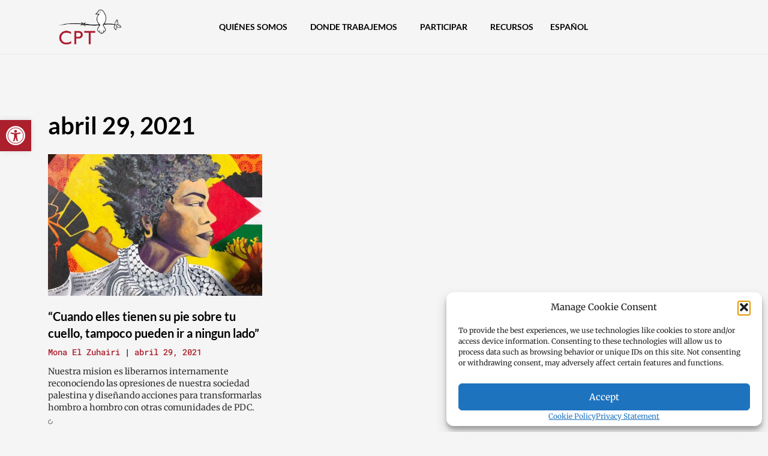

--- FILE ---
content_type: text/css; charset=UTF-8
request_url: https://cpt.org/wp-content/uploads/elementor/css/post-24425.css?ver=1764643688
body_size: 1273
content:
.elementor-24425 .elementor-element.elementor-element-4bd5e55:not(.elementor-motion-effects-element-type-background), .elementor-24425 .elementor-element.elementor-element-4bd5e55 > .elementor-motion-effects-container > .elementor-motion-effects-layer{background-color:var( --e-global-color-f377767 );}.elementor-24425 .elementor-element.elementor-element-4bd5e55{transition:background 0.3s, border 0.3s, border-radius 0.3s, box-shadow 0.3s;padding:3em 0em 0em 0em;}.elementor-24425 .elementor-element.elementor-element-4bd5e55 > .elementor-background-overlay{transition:background 0.3s, border-radius 0.3s, opacity 0.3s;}.elementor-24425 .elementor-element.elementor-element-a990208:not(.elementor-motion-effects-element-type-background) > .elementor-widget-wrap, .elementor-24425 .elementor-element.elementor-element-a990208 > .elementor-widget-wrap > .elementor-motion-effects-container > .elementor-motion-effects-layer{background-color:#F5F5F500;}.elementor-24425 .elementor-element.elementor-element-a990208 > .elementor-element-populated{border-style:solid;border-width:2px 0px 0px 0px;border-color:var( --e-global-color-accent );transition:background 0.3s, border 0.3s, border-radius 0.3s, box-shadow 0.3s;padding:3% 3% 3% 3%;}.elementor-24425 .elementor-element.elementor-element-a990208 > .elementor-element-populated > .elementor-background-overlay{transition:background 0.3s, border-radius 0.3s, opacity 0.3s;}.elementor-24425 .elementor-element.elementor-element-f1c5c4c{transition:background 0.3s, border 0.3s, border-radius 0.3s, box-shadow 0.3s;padding:0px 0px 0px 0px;}.elementor-24425 .elementor-element.elementor-element-f1c5c4c > .elementor-background-overlay{transition:background 0.3s, border-radius 0.3s, opacity 0.3s;}.elementor-bc-flex-widget .elementor-24425 .elementor-element.elementor-element-f7e2e7c.elementor-column .elementor-widget-wrap{align-items:flex-start;}.elementor-24425 .elementor-element.elementor-element-f7e2e7c.elementor-column.elementor-element[data-element_type="column"] > .elementor-widget-wrap.elementor-element-populated{align-content:flex-start;align-items:flex-start;}.elementor-widget-nav-menu .elementor-nav-menu .elementor-item{font-family:var( --e-global-typography-primary-font-family ), Sans-serif;font-size:var( --e-global-typography-primary-font-size );font-weight:var( --e-global-typography-primary-font-weight );line-height:var( --e-global-typography-primary-line-height );}.elementor-widget-nav-menu .elementor-nav-menu--main .elementor-item{color:var( --e-global-color-text );fill:var( --e-global-color-text );}.elementor-widget-nav-menu .elementor-nav-menu--main .elementor-item:hover,
					.elementor-widget-nav-menu .elementor-nav-menu--main .elementor-item.elementor-item-active,
					.elementor-widget-nav-menu .elementor-nav-menu--main .elementor-item.highlighted,
					.elementor-widget-nav-menu .elementor-nav-menu--main .elementor-item:focus{color:var( --e-global-color-accent );fill:var( --e-global-color-accent );}.elementor-widget-nav-menu .elementor-nav-menu--main:not(.e--pointer-framed) .elementor-item:before,
					.elementor-widget-nav-menu .elementor-nav-menu--main:not(.e--pointer-framed) .elementor-item:after{background-color:var( --e-global-color-accent );}.elementor-widget-nav-menu .e--pointer-framed .elementor-item:before,
					.elementor-widget-nav-menu .e--pointer-framed .elementor-item:after{border-color:var( --e-global-color-accent );}.elementor-widget-nav-menu{--e-nav-menu-divider-color:var( --e-global-color-text );}.elementor-widget-nav-menu .elementor-nav-menu--dropdown .elementor-item, .elementor-widget-nav-menu .elementor-nav-menu--dropdown  .elementor-sub-item{font-family:var( --e-global-typography-accent-font-family ), Sans-serif;font-size:var( --e-global-typography-accent-font-size );font-weight:var( --e-global-typography-accent-font-weight );}.elementor-24425 .elementor-element.elementor-element-2447c34 .elementor-nav-menu .elementor-item{font-family:"Roboto Mono", Sans-serif;font-size:1.9em;font-weight:500;line-height:0.9em;}.elementor-24425 .elementor-element.elementor-element-2447c34 .elementor-nav-menu--main .elementor-item{color:var( --e-global-color-secondary );fill:var( --e-global-color-secondary );padding-top:8px;padding-bottom:8px;}.elementor-24425 .elementor-element.elementor-element-2447c34 .elementor-nav-menu--dropdown a, .elementor-24425 .elementor-element.elementor-element-2447c34 .elementor-menu-toggle{color:var( --e-global-color-primary );fill:var( --e-global-color-primary );}.elementor-24425 .elementor-element.elementor-element-2447c34 .elementor-nav-menu--dropdown{background-color:var( --e-global-color-f377767 );}.elementor-24425 .elementor-element.elementor-element-2447c34 .elementor-nav-menu--dropdown a:hover,
					.elementor-24425 .elementor-element.elementor-element-2447c34 .elementor-nav-menu--dropdown a:focus,
					.elementor-24425 .elementor-element.elementor-element-2447c34 .elementor-nav-menu--dropdown a.elementor-item-active,
					.elementor-24425 .elementor-element.elementor-element-2447c34 .elementor-nav-menu--dropdown a.highlighted,
					.elementor-24425 .elementor-element.elementor-element-2447c34 .elementor-menu-toggle:hover,
					.elementor-24425 .elementor-element.elementor-element-2447c34 .elementor-menu-toggle:focus{color:var( --e-global-color-primary );}.elementor-24425 .elementor-element.elementor-element-2447c34 .elementor-nav-menu--dropdown a:hover,
					.elementor-24425 .elementor-element.elementor-element-2447c34 .elementor-nav-menu--dropdown a:focus,
					.elementor-24425 .elementor-element.elementor-element-2447c34 .elementor-nav-menu--dropdown a.elementor-item-active,
					.elementor-24425 .elementor-element.elementor-element-2447c34 .elementor-nav-menu--dropdown a.highlighted{background-color:var( --e-global-color-f377767 );}.elementor-bc-flex-widget .elementor-24425 .elementor-element.elementor-element-8c2d8c1.elementor-column .elementor-widget-wrap{align-items:flex-start;}.elementor-24425 .elementor-element.elementor-element-8c2d8c1.elementor-column.elementor-element[data-element_type="column"] > .elementor-widget-wrap.elementor-element-populated{align-content:flex-start;align-items:flex-start;}.elementor-widget-heading .elementor-heading-title{font-family:var( --e-global-typography-primary-font-family ), Sans-serif;font-size:var( --e-global-typography-primary-font-size );font-weight:var( --e-global-typography-primary-font-weight );line-height:var( --e-global-typography-primary-line-height );color:var( --e-global-color-primary );}.elementor-24425 .elementor-element.elementor-element-6dd8ad1 > .elementor-widget-container{margin:2% 0% 0% 0%;}.elementor-24425 .elementor-element.elementor-element-6dd8ad1{text-align:left;}.elementor-24425 .elementor-element.elementor-element-6dd8ad1 .elementor-heading-title{font-family:"Roboto Mono", Sans-serif;font-size:1.9em;font-weight:500;line-height:1.7em;color:var( --e-global-color-secondary );}.elementor-24425 .elementor-element.elementor-element-53f7d8d{--grid-template-columns:repeat(0, auto);--grid-column-gap:5px;--grid-row-gap:0px;}.elementor-24425 .elementor-element.elementor-element-53f7d8d .elementor-widget-container{text-align:left;}.elementor-24425 .elementor-element.elementor-element-53f7d8d .elementor-social-icon{background-color:#AC1F2D00;}.elementor-24425 .elementor-element.elementor-element-53f7d8d .elementor-social-icon i{color:var( --e-global-color-secondary );}.elementor-24425 .elementor-element.elementor-element-53f7d8d .elementor-social-icon svg{fill:var( --e-global-color-secondary );}.elementor-bc-flex-widget .elementor-24425 .elementor-element.elementor-element-73a32fb.elementor-column .elementor-widget-wrap{align-items:flex-start;}.elementor-24425 .elementor-element.elementor-element-73a32fb.elementor-column.elementor-element[data-element_type="column"] > .elementor-widget-wrap.elementor-element-populated{align-content:flex-start;align-items:flex-start;}.elementor-widget-image .widget-image-caption{color:var( --e-global-color-text );font-family:var( --e-global-typography-text-font-family ), Sans-serif;font-size:var( --e-global-typography-text-font-size );font-weight:var( --e-global-typography-text-font-weight );line-height:var( --e-global-typography-text-line-height );}.elementor-24425 .elementor-element.elementor-element-013ebff{text-align:right;}.elementor-24425 .elementor-element.elementor-element-013ebff img{width:25vw;}.elementor-24425 .elementor-element.elementor-element-6f720f4{transition:background 0.3s, border 0.3s, border-radius 0.3s, box-shadow 0.3s;padding:0px 0px 0px 0px;}.elementor-24425 .elementor-element.elementor-element-6f720f4 > .elementor-background-overlay{transition:background 0.3s, border-radius 0.3s, opacity 0.3s;}.elementor-bc-flex-widget .elementor-24425 .elementor-element.elementor-element-6981300.elementor-column .elementor-widget-wrap{align-items:flex-start;}.elementor-24425 .elementor-element.elementor-element-6981300.elementor-column.elementor-element[data-element_type="column"] > .elementor-widget-wrap.elementor-element-populated{align-content:flex-start;align-items:flex-start;}.elementor-24425 .elementor-element.elementor-element-6981300 > .elementor-element-populated{padding:03% 03% 03% 03%;}.elementor-widget-text-editor{font-family:var( --e-global-typography-text-font-family ), Sans-serif;font-size:var( --e-global-typography-text-font-size );font-weight:var( --e-global-typography-text-font-weight );line-height:var( --e-global-typography-text-line-height );color:var( --e-global-color-text );}.elementor-widget-text-editor.elementor-drop-cap-view-stacked .elementor-drop-cap{background-color:var( --e-global-color-primary );}.elementor-widget-text-editor.elementor-drop-cap-view-framed .elementor-drop-cap, .elementor-widget-text-editor.elementor-drop-cap-view-default .elementor-drop-cap{color:var( --e-global-color-primary );border-color:var( --e-global-color-primary );}.elementor-24425 .elementor-element.elementor-element-007cfd3{font-family:"Merriweather", Sans-serif;font-size:1.5em;font-weight:400;line-height:1.4em;color:var( --e-global-color-text );}.elementor-theme-builder-content-area{height:400px;}.elementor-location-header:before, .elementor-location-footer:before{content:"";display:table;clear:both;}@media(min-width:701px){.elementor-24425 .elementor-element.elementor-element-f7e2e7c{width:37%;}.elementor-24425 .elementor-element.elementor-element-8c2d8c1{width:37%;}.elementor-24425 .elementor-element.elementor-element-73a32fb{width:25.332%;}}@media(max-width:1024px) and (min-width:701px){.elementor-24425 .elementor-element.elementor-element-f7e2e7c{width:50%;}.elementor-24425 .elementor-element.elementor-element-8c2d8c1{width:50%;}.elementor-24425 .elementor-element.elementor-element-73a32fb{width:100%;}.elementor-24425 .elementor-element.elementor-element-6981300{width:100%;}}@media(max-width:1024px){.elementor-widget-nav-menu .elementor-nav-menu .elementor-item{font-size:var( --e-global-typography-primary-font-size );line-height:var( --e-global-typography-primary-line-height );}.elementor-widget-nav-menu .elementor-nav-menu--dropdown .elementor-item, .elementor-widget-nav-menu .elementor-nav-menu--dropdown  .elementor-sub-item{font-size:var( --e-global-typography-accent-font-size );}.elementor-24425 .elementor-element.elementor-element-2447c34 > .elementor-widget-container{margin:-3px -3px -3px -3px;}.elementor-24425 .elementor-element.elementor-element-2447c34 .elementor-nav-menu .elementor-item{font-size:1.3em;}.elementor-widget-heading .elementor-heading-title{font-size:var( --e-global-typography-primary-font-size );line-height:var( --e-global-typography-primary-line-height );}.elementor-bc-flex-widget .elementor-24425 .elementor-element.elementor-element-73a32fb.elementor-column .elementor-widget-wrap{align-items:center;}.elementor-24425 .elementor-element.elementor-element-73a32fb.elementor-column.elementor-element[data-element_type="column"] > .elementor-widget-wrap.elementor-element-populated{align-content:center;align-items:center;}.elementor-widget-image .widget-image-caption{font-size:var( --e-global-typography-text-font-size );line-height:var( --e-global-typography-text-line-height );}.elementor-24425 .elementor-element.elementor-element-013ebff{text-align:center;}.elementor-bc-flex-widget .elementor-24425 .elementor-element.elementor-element-6981300.elementor-column .elementor-widget-wrap{align-items:center;}.elementor-24425 .elementor-element.elementor-element-6981300.elementor-column.elementor-element[data-element_type="column"] > .elementor-widget-wrap.elementor-element-populated{align-content:center;align-items:center;}.elementor-widget-text-editor{font-size:var( --e-global-typography-text-font-size );line-height:var( --e-global-typography-text-line-height );}}@media(max-width:700px){.elementor-widget-nav-menu .elementor-nav-menu .elementor-item{font-size:var( --e-global-typography-primary-font-size );line-height:var( --e-global-typography-primary-line-height );}.elementor-widget-nav-menu .elementor-nav-menu--dropdown .elementor-item, .elementor-widget-nav-menu .elementor-nav-menu--dropdown  .elementor-sub-item{font-size:var( --e-global-typography-accent-font-size );}.elementor-widget-heading .elementor-heading-title{font-size:var( --e-global-typography-primary-font-size );line-height:var( --e-global-typography-primary-line-height );}.elementor-widget-image .widget-image-caption{font-size:var( --e-global-typography-text-font-size );line-height:var( --e-global-typography-text-line-height );}.elementor-24425 .elementor-element.elementor-element-013ebff{text-align:center;}.elementor-24425 .elementor-element.elementor-element-013ebff img{width:100%;max-width:55vw;}.elementor-widget-text-editor{font-size:var( --e-global-typography-text-font-size );line-height:var( --e-global-typography-text-line-height );}}

--- FILE ---
content_type: text/javascript
request_url: https://static.fundraiseup.com/embed-data/elements-global/AXVLQXBQ.js
body_size: 3669
content:
FUN.elements.addGlobalElementsContent([{"name":"Social Proof #1","type":"socialProof","key":"XGPYKTGH","config":{"show":true,"showEmoji":true,"showLocation":true,"showDonorNameMode":"shortedFullName","showDonationsMode":"selected","sourceWidgets":["FUNWWVGQPKM"],"simulateDonations":false,"openWidget":"","accentTextColor":"#2797FF","textColor":"#212830","backgroundColor":"#FFFFFF","panelBorderRadius":6,"panelBorderSize":0,"panelBorderColor":"#FFFFFF","shadow":true,"buttonLabelColor":"#2797FF","buttonColor":"#FFFFFF","buttonBorderColor":"#2797FF","buttonBorderSize":1,"buttonBorderRadius":18,"urlAllow":[],"urlBlock":[],"localization":{"defaultLocale":"en-US","fields":[{"lang":"en","buttonLabel":"Donate"}],"supportedLanguages":["en"]}},"data":{"live":{"charges":[{"statusDates":{"pending":"2025-12-02T13:04:48.572Z"},"checkoutTypes":{"checkoutModal":true,"campaignPage":false},"widgetKey":"FUNWWVGQPKM","chargeKey":"DULGCAGA","donation":{"currency":"USD","amount":20000},"designation":{"key":"EWBM7NCW","show":false,"localization":{"defaultLocale":"en-US","fields":[{"lang":"en","name":"General designation"},{"lang":"fr","name":"Affectation générale"},{"lang":"es","name":"Designación general"},{"lang":"nl","name":"Algemeen doel"},{"lang":"no","name":"Felles formål"},{"lang":"de","name":"Allgemeiner Zweck"},{"lang":"fi","name":"Yleiskohde"},{"lang":"ar","name":"التخصيص العام"},{"lang":"sv","name":"Allmänt ändamål"},{"lang":"it","name":"Destinazione generale"},{"lang":"pt","name":"Destinação geral"},{"lang":"zh","name":"公共用途"},{"lang":"ja","name":"共通用途"},{"lang":"ko","name":"공용 용도"},{"lang":"hu","name":"Általános cél"},{"lang":"da","name":"Fælles formål"},{"lang":"ru","name":"Общая поддержка"},{"lang":"pl","name":"Cel ogólny"}]}},"userName":"Drew H.","location":{"city":"Colorado Springs","country":"United States","countryCode":"US"},"experimentId":null,"recurring":null,"subscription":null},{"statusDates":{"pending":"2025-12-02T03:42:33.821Z"},"checkoutTypes":{"checkoutModal":true,"campaignPage":false},"widgetKey":"FUNWWVGQPKM","chargeKey":"DMPPDKCF","donation":{"currency":"CAD","amount":30000},"designation":{"key":"EWBM7NCW","show":false,"localization":{"defaultLocale":"en-US","fields":[{"lang":"en","name":"General designation"},{"lang":"fr","name":"Affectation générale"},{"lang":"es","name":"Designación general"},{"lang":"nl","name":"Algemeen doel"},{"lang":"no","name":"Felles formål"},{"lang":"de","name":"Allgemeiner Zweck"},{"lang":"fi","name":"Yleiskohde"},{"lang":"ar","name":"التخصيص العام"},{"lang":"sv","name":"Allmänt ändamål"},{"lang":"it","name":"Destinazione generale"},{"lang":"pt","name":"Destinação geral"},{"lang":"zh","name":"公共用途"},{"lang":"ja","name":"共通用途"},{"lang":"ko","name":"공용 용도"},{"lang":"hu","name":"Általános cél"},{"lang":"da","name":"Fælles formål"},{"lang":"ru","name":"Общая поддержка"},{"lang":"pl","name":"Cel ogólny"}]}},"userName":"Alice K.","location":{"city":"Vancouver","country":"Canada","countryCode":"CA"},"experimentId":null,"recurring":null,"subscription":null},{"statusDates":{"pending":"2025-12-02T01:42:24.384Z"},"checkoutTypes":{"checkoutModal":true,"campaignPage":false},"widgetKey":"FUNWWVGQPKM","chargeKey":"DTDXDRSH","donation":{"currency":"USD","amount":8500},"designation":{"key":"EWBM7NCW","show":false,"localization":{"defaultLocale":"en-US","fields":[{"lang":"en","name":"General designation"},{"lang":"fr","name":"Affectation générale"},{"lang":"es","name":"Designación general"},{"lang":"nl","name":"Algemeen doel"},{"lang":"no","name":"Felles formål"},{"lang":"de","name":"Allgemeiner Zweck"},{"lang":"fi","name":"Yleiskohde"},{"lang":"ar","name":"التخصيص العام"},{"lang":"sv","name":"Allmänt ändamål"},{"lang":"it","name":"Destinazione generale"},{"lang":"pt","name":"Destinação geral"},{"lang":"zh","name":"公共用途"},{"lang":"ja","name":"共通用途"},{"lang":"ko","name":"공용 용도"},{"lang":"hu","name":"Általános cél"},{"lang":"da","name":"Fælles formål"},{"lang":"ru","name":"Общая поддержка"},{"lang":"pl","name":"Cel ogólny"}]}},"userName":"Craig M.","location":{"city":"Lansdale","country":"United States","countryCode":"US"},"experimentId":null,"recurring":null,"subscription":null},{"statusDates":{"pending":"2025-12-01T14:50:38.929Z"},"checkoutTypes":{"checkoutModal":true,"campaignPage":false},"widgetKey":"FUNWWVGQPKM","chargeKey":"DYSXGQFL","donation":{"currency":"USD","amount":20000},"designation":{"key":"EWBM7NCW","show":false,"localization":{"defaultLocale":"en-US","fields":[{"lang":"en","name":"General designation"},{"lang":"fr","name":"Affectation générale"},{"lang":"es","name":"Designación general"},{"lang":"nl","name":"Algemeen doel"},{"lang":"no","name":"Felles formål"},{"lang":"de","name":"Allgemeiner Zweck"},{"lang":"fi","name":"Yleiskohde"},{"lang":"ar","name":"التخصيص العام"},{"lang":"sv","name":"Allmänt ändamål"},{"lang":"it","name":"Destinazione generale"},{"lang":"pt","name":"Destinação geral"},{"lang":"zh","name":"公共用途"},{"lang":"ja","name":"共通用途"},{"lang":"ko","name":"공용 용도"},{"lang":"hu","name":"Általános cél"},{"lang":"da","name":"Fælles formål"},{"lang":"ru","name":"Общая поддержка"},{"lang":"pl","name":"Cel ogólny"}]}},"userName":"Steve R.","location":{"city":"Chicago","country":"United States","countryCode":"US"},"experimentId":null,"recurring":null,"subscription":null},{"statusDates":{"pending":"2025-12-01T14:45:52.047Z"},"checkoutTypes":{"checkoutModal":true,"campaignPage":false},"widgetKey":"FUNWWVGQPKM","chargeKey":"DPLDLZXZ","donation":{"currency":"USD","amount":15000},"designation":{"key":"EWBM7NCW","show":false,"localization":{"defaultLocale":"en-US","fields":[{"lang":"en","name":"General designation"},{"lang":"fr","name":"Affectation générale"},{"lang":"es","name":"Designación general"},{"lang":"nl","name":"Algemeen doel"},{"lang":"no","name":"Felles formål"},{"lang":"de","name":"Allgemeiner Zweck"},{"lang":"fi","name":"Yleiskohde"},{"lang":"ar","name":"التخصيص العام"},{"lang":"sv","name":"Allmänt ändamål"},{"lang":"it","name":"Destinazione generale"},{"lang":"pt","name":"Destinação geral"},{"lang":"zh","name":"公共用途"},{"lang":"ja","name":"共通用途"},{"lang":"ko","name":"공용 용도"},{"lang":"hu","name":"Általános cél"},{"lang":"da","name":"Fælles formål"},{"lang":"ru","name":"Общая поддержка"},{"lang":"pl","name":"Cel ogólny"}]}},"userName":"Patricia C.","location":{"city":"Chicago","country":"United States","countryCode":"US"},"experimentId":null,"recurring":null,"subscription":null},{"statusDates":{"pending":"2025-12-01T01:02:55.175Z"},"checkoutTypes":{"checkoutModal":true,"campaignPage":false},"widgetKey":"FUNWWVGQPKM","chargeKey":"DJRLEMAM","donation":{"currency":"USD","amount":2500},"designation":{"key":"EWBM7NCW","show":false,"localization":{"defaultLocale":"en-US","fields":[{"lang":"en","name":"General designation"},{"lang":"fr","name":"Affectation générale"},{"lang":"es","name":"Designación general"},{"lang":"nl","name":"Algemeen doel"},{"lang":"no","name":"Felles formål"},{"lang":"de","name":"Allgemeiner Zweck"},{"lang":"fi","name":"Yleiskohde"},{"lang":"ar","name":"التخصيص العام"},{"lang":"sv","name":"Allmänt ändamål"},{"lang":"it","name":"Destinazione generale"},{"lang":"pt","name":"Destinação geral"},{"lang":"zh","name":"公共用途"},{"lang":"ja","name":"共通用途"},{"lang":"ko","name":"공용 용도"},{"lang":"hu","name":"Általános cél"},{"lang":"da","name":"Fælles formål"},{"lang":"ru","name":"Общая поддержка"},{"lang":"pl","name":"Cel ogólny"}]}},"userName":"Margaret Amber G.","location":{"city":"Seattle","country":"United States","countryCode":"US"},"experimentId":null,"recurring":null,"subscription":null},{"statusDates":{"pending":"2025-11-30T21:18:07.552Z"},"checkoutTypes":{"checkoutModal":true,"campaignPage":false},"widgetKey":"FUNWWVGQPKM","chargeKey":"DWVVBRAQ","donation":{"currency":"USD","amount":5000},"designation":{"key":"EWBM7NCW","show":false,"localization":{"defaultLocale":"en-US","fields":[{"lang":"en","name":"General designation"},{"lang":"fr","name":"Affectation générale"},{"lang":"es","name":"Designación general"},{"lang":"nl","name":"Algemeen doel"},{"lang":"no","name":"Felles formål"},{"lang":"de","name":"Allgemeiner Zweck"},{"lang":"fi","name":"Yleiskohde"},{"lang":"ar","name":"التخصيص العام"},{"lang":"sv","name":"Allmänt ändamål"},{"lang":"it","name":"Destinazione generale"},{"lang":"pt","name":"Destinação geral"},{"lang":"zh","name":"公共用途"},{"lang":"ja","name":"共通用途"},{"lang":"ko","name":"공용 용도"},{"lang":"hu","name":"Általános cél"},{"lang":"da","name":"Fælles formål"},{"lang":"ru","name":"Общая поддержка"},{"lang":"pl","name":"Cel ogólny"}]}},"userName":"Ray N.","location":{"city":"Beaumont","country":"United States","countryCode":"US"},"experimentId":null,"recurring":null,"subscription":null},{"statusDates":{"pending":"2025-11-29T17:10:37.540Z"},"checkoutTypes":{"checkoutModal":true,"campaignPage":false},"widgetKey":"FUNWWVGQPKM","chargeKey":"DFUXKCYM","donation":{"currency":"CAD","amount":14500},"designation":{"key":"EWBM7NCW","show":false,"localization":{"defaultLocale":"en-US","fields":[{"lang":"en","name":"General designation"},{"lang":"fr","name":"Affectation générale"},{"lang":"es","name":"Designación general"},{"lang":"nl","name":"Algemeen doel"},{"lang":"no","name":"Felles formål"},{"lang":"de","name":"Allgemeiner Zweck"},{"lang":"fi","name":"Yleiskohde"},{"lang":"ar","name":"التخصيص العام"},{"lang":"sv","name":"Allmänt ändamål"},{"lang":"it","name":"Destinazione generale"},{"lang":"pt","name":"Destinação geral"},{"lang":"zh","name":"公共用途"},{"lang":"ja","name":"共通用途"},{"lang":"ko","name":"공용 용도"},{"lang":"hu","name":"Általános cél"},{"lang":"da","name":"Fælles formål"},{"lang":"ru","name":"Общая поддержка"},{"lang":"pl","name":"Cel ogólny"}]}},"userName":"Edna G.","location":{"city":"Kitchener","country":"Canada","countryCode":"CA"},"experimentId":null,"recurring":null,"subscription":null},{"statusDates":{"pending":"2025-11-28T15:56:57.528Z"},"checkoutTypes":{"checkoutModal":true,"campaignPage":false},"widgetKey":"FUNWWVGQPKM","chargeKey":"DRAAKDCD","donation":{"currency":"GBP","amount":7500},"designation":{"key":"EWBM7NCW","show":false,"localization":{"defaultLocale":"en-US","fields":[{"lang":"en","name":"General designation"},{"lang":"fr","name":"Affectation générale"},{"lang":"es","name":"Designación general"},{"lang":"nl","name":"Algemeen doel"},{"lang":"no","name":"Felles formål"},{"lang":"de","name":"Allgemeiner Zweck"},{"lang":"fi","name":"Yleiskohde"},{"lang":"ar","name":"التخصيص العام"},{"lang":"sv","name":"Allmänt ändamål"},{"lang":"it","name":"Destinazione generale"},{"lang":"pt","name":"Destinação geral"},{"lang":"zh","name":"公共用途"},{"lang":"ja","name":"共通用途"},{"lang":"ko","name":"공용 용도"},{"lang":"hu","name":"Általános cél"},{"lang":"da","name":"Fælles formål"},{"lang":"ru","name":"Общая поддержка"},{"lang":"pl","name":"Cel ogólny"}]}},"userName":"John L.","location":{"city":"Rainham","country":"United Kingdom","countryCode":"GB"},"experimentId":null,"recurring":null,"subscription":null},{"statusDates":{"pending":"2025-11-28T12:08:53.450Z"},"checkoutTypes":{"checkoutModal":true,"campaignPage":false},"widgetKey":"FUNWWVGQPKM","chargeKey":"DYMSMMFR","donation":{"currency":"ILS","amount":15000},"designation":{"key":"EWBM7NCW","show":false,"localization":{"defaultLocale":"en-US","fields":[{"lang":"en","name":"General designation"},{"lang":"fr","name":"Affectation générale"},{"lang":"es","name":"Designación general"},{"lang":"nl","name":"Algemeen doel"},{"lang":"no","name":"Felles formål"},{"lang":"de","name":"Allgemeiner Zweck"},{"lang":"fi","name":"Yleiskohde"},{"lang":"ar","name":"التخصيص العام"},{"lang":"sv","name":"Allmänt ändamål"},{"lang":"it","name":"Destinazione generale"},{"lang":"pt","name":"Destinação geral"},{"lang":"zh","name":"公共用途"},{"lang":"ja","name":"共通用途"},{"lang":"ko","name":"공용 용도"},{"lang":"hu","name":"Általános cél"},{"lang":"da","name":"Fælles formål"},{"lang":"ru","name":"Общая поддержка"},{"lang":"pl","name":"Cel ogólny"}]}},"userName":"Sonia M.","location":{"city":"Nablus","country":"Palestine","countryCode":"PS"},"experimentId":null,"recurring":null,"subscription":null},{"statusDates":{"pending":"2025-11-28T11:10:13.572Z"},"checkoutTypes":{"checkoutModal":true,"campaignPage":false},"widgetKey":"FUNWWVGQPKM","chargeKey":"DXHDHMGM","donation":{"currency":"GBP","amount":7000},"designation":{"key":"EWBM7NCW","show":false,"localization":{"defaultLocale":"en-US","fields":[{"lang":"en","name":"General designation"},{"lang":"fr","name":"Affectation générale"},{"lang":"es","name":"Designación general"},{"lang":"nl","name":"Algemeen doel"},{"lang":"no","name":"Felles formål"},{"lang":"de","name":"Allgemeiner Zweck"},{"lang":"fi","name":"Yleiskohde"},{"lang":"ar","name":"التخصيص العام"},{"lang":"sv","name":"Allmänt ändamål"},{"lang":"it","name":"Destinazione generale"},{"lang":"pt","name":"Destinação geral"},{"lang":"zh","name":"公共用途"},{"lang":"ja","name":"共通用途"},{"lang":"ko","name":"공용 용도"},{"lang":"hu","name":"Általános cél"},{"lang":"da","name":"Fælles formål"},{"lang":"ru","name":"Общая поддержка"},{"lang":"pl","name":"Cel ogólny"}]}},"userName":"Maggie H.","location":{"city":"London","country":"United Kingdom","countryCode":"GB"},"experimentId":null,"recurring":null,"subscription":null},{"statusDates":{"pending":"2025-11-28T05:54:38.384Z"},"checkoutTypes":{"checkoutModal":true,"campaignPage":false},"widgetKey":"FUNWWVGQPKM","chargeKey":"DTLJCTYN","donation":{"currency":"USD","amount":10000},"designation":{"key":"EWBM7NCW","show":false,"localization":{"defaultLocale":"en-US","fields":[{"lang":"en","name":"General designation"},{"lang":"fr","name":"Affectation générale"},{"lang":"es","name":"Designación general"},{"lang":"nl","name":"Algemeen doel"},{"lang":"no","name":"Felles formål"},{"lang":"de","name":"Allgemeiner Zweck"},{"lang":"fi","name":"Yleiskohde"},{"lang":"ar","name":"التخصيص العام"},{"lang":"sv","name":"Allmänt ändamål"},{"lang":"it","name":"Destinazione generale"},{"lang":"pt","name":"Destinação geral"},{"lang":"zh","name":"公共用途"},{"lang":"ja","name":"共通用途"},{"lang":"ko","name":"공용 용도"},{"lang":"hu","name":"Általános cél"},{"lang":"da","name":"Fælles formål"},{"lang":"ru","name":"Общая поддержка"},{"lang":"pl","name":"Cel ogólny"}]}},"userName":"Patricia C.","location":{"city":"Lebanon","country":"United States","countryCode":"US"},"experimentId":null,"recurring":null,"subscription":null},{"statusDates":{"pending":"2025-11-28T01:15:02.456Z"},"checkoutTypes":{"checkoutModal":true,"campaignPage":false},"widgetKey":"FUNWWVGQPKM","chargeKey":"DFEBVJXD","donation":{"currency":"USD","amount":5000},"designation":{"key":"EWBM7NCW","show":false,"localization":{"defaultLocale":"en-US","fields":[{"lang":"en","name":"General designation"},{"lang":"fr","name":"Affectation générale"},{"lang":"es","name":"Designación general"},{"lang":"nl","name":"Algemeen doel"},{"lang":"no","name":"Felles formål"},{"lang":"de","name":"Allgemeiner Zweck"},{"lang":"fi","name":"Yleiskohde"},{"lang":"ar","name":"التخصيص العام"},{"lang":"sv","name":"Allmänt ändamål"},{"lang":"it","name":"Destinazione generale"},{"lang":"pt","name":"Destinação geral"},{"lang":"zh","name":"公共用途"},{"lang":"ja","name":"共通用途"},{"lang":"ko","name":"공용 용도"},{"lang":"hu","name":"Általános cél"},{"lang":"da","name":"Fælles formål"},{"lang":"ru","name":"Общая поддержка"},{"lang":"pl","name":"Cel ogólny"}]}},"userName":"Norm M.","location":{"city":"Seattle","country":"United States","countryCode":"US"},"experimentId":null,"recurring":null,"subscription":null},{"statusDates":{"pending":"2025-11-26T14:27:44.504Z"},"checkoutTypes":{"checkoutModal":true,"campaignPage":false},"widgetKey":"FUNWWVGQPKM","chargeKey":"DWDSXPRC","donation":{"currency":"CAD","amount":35500},"designation":{"key":"EWBM7NCW","show":false,"localization":{"defaultLocale":"en-US","fields":[{"lang":"en","name":"General designation"},{"lang":"fr","name":"Affectation générale"},{"lang":"es","name":"Designación general"},{"lang":"nl","name":"Algemeen doel"},{"lang":"no","name":"Felles formål"},{"lang":"de","name":"Allgemeiner Zweck"},{"lang":"fi","name":"Yleiskohde"},{"lang":"ar","name":"التخصيص العام"},{"lang":"sv","name":"Allmänt ändamål"},{"lang":"it","name":"Destinazione generale"},{"lang":"pt","name":"Destinação geral"},{"lang":"zh","name":"公共用途"},{"lang":"ja","name":"共通用途"},{"lang":"ko","name":"공용 용도"},{"lang":"hu","name":"Általános cél"},{"lang":"da","name":"Fælles formål"},{"lang":"ru","name":"Общая поддержка"},{"lang":"pl","name":"Cel ogólny"}]}},"userName":"Edna G.","location":{"city":"Kitchener","country":"Canada","countryCode":"CA"},"experimentId":null,"recurring":null,"subscription":null},{"statusDates":{"pending":"2025-11-26T04:45:04.747Z"},"checkoutTypes":{"checkoutModal":true,"campaignPage":false},"widgetKey":"FUNWWVGQPKM","chargeKey":"DANTHJNX","donation":{"currency":"USD","amount":2000},"designation":{"key":"EWBM7NCW","show":false,"localization":{"defaultLocale":"en-US","fields":[{"lang":"en","name":"General designation"},{"lang":"fr","name":"Affectation générale"},{"lang":"es","name":"Designación general"},{"lang":"nl","name":"Algemeen doel"},{"lang":"no","name":"Felles formål"},{"lang":"de","name":"Allgemeiner Zweck"},{"lang":"fi","name":"Yleiskohde"},{"lang":"ar","name":"التخصيص العام"},{"lang":"sv","name":"Allmänt ändamål"},{"lang":"it","name":"Destinazione generale"},{"lang":"pt","name":"Destinação geral"},{"lang":"zh","name":"公共用途"},{"lang":"ja","name":"共通用途"},{"lang":"ko","name":"공용 용도"},{"lang":"hu","name":"Általános cél"},{"lang":"da","name":"Fælles formål"},{"lang":"ru","name":"Общая поддержка"},{"lang":"pl","name":"Cel ogólny"}]}},"userName":"Elisabeth T.","location":{"city":"Tulsa","country":"United States","countryCode":"US"},"experimentId":null,"recurring":null,"subscription":null},{"statusDates":{"pending":"2025-11-26T03:16:07.951Z"},"checkoutTypes":{"checkoutModal":true,"campaignPage":false},"widgetKey":"FUNWWVGQPKM","chargeKey":"DHMFRSYY","donation":{"currency":"CAD","amount":38500},"designation":{"key":"EWBM7NCW","show":false,"localization":{"defaultLocale":"en-US","fields":[{"lang":"en","name":"General designation"},{"lang":"fr","name":"Affectation générale"},{"lang":"es","name":"Designación general"},{"lang":"nl","name":"Algemeen doel"},{"lang":"no","name":"Felles formål"},{"lang":"de","name":"Allgemeiner Zweck"},{"lang":"fi","name":"Yleiskohde"},{"lang":"ar","name":"التخصيص العام"},{"lang":"sv","name":"Allmänt ändamål"},{"lang":"it","name":"Destinazione generale"},{"lang":"pt","name":"Destinação geral"},{"lang":"zh","name":"公共用途"},{"lang":"ja","name":"共通用途"},{"lang":"ko","name":"공용 용도"},{"lang":"hu","name":"Általános cél"},{"lang":"da","name":"Fælles formål"},{"lang":"ru","name":"Общая поддержка"},{"lang":"pl","name":"Cel ogólny"}]}},"userName":"Joanne M.","location":{"city":"Edmonton","country":"Canada","countryCode":"CA"},"experimentId":null,"recurring":null,"subscription":null},{"statusDates":{"pending":"2025-11-25T22:31:36.229Z"},"checkoutTypes":{"checkoutModal":true,"campaignPage":false},"widgetKey":"FUNWWVGQPKM","chargeKey":"DBJYTJLV","donation":{"currency":"USD","amount":10000},"designation":{"key":"EWBM7NCW","show":false,"localization":{"defaultLocale":"en-US","fields":[{"lang":"en","name":"General designation"},{"lang":"fr","name":"Affectation générale"},{"lang":"es","name":"Designación general"},{"lang":"nl","name":"Algemeen doel"},{"lang":"no","name":"Felles formål"},{"lang":"de","name":"Allgemeiner Zweck"},{"lang":"fi","name":"Yleiskohde"},{"lang":"ar","name":"التخصيص العام"},{"lang":"sv","name":"Allmänt ändamål"},{"lang":"it","name":"Destinazione generale"},{"lang":"pt","name":"Destinação geral"},{"lang":"zh","name":"公共用途"},{"lang":"ja","name":"共通用途"},{"lang":"ko","name":"공용 용도"},{"lang":"hu","name":"Általános cél"},{"lang":"da","name":"Fælles formål"},{"lang":"ru","name":"Общая поддержка"},{"lang":"pl","name":"Cel ogólny"}]}},"userName":"Kathleen D Kremer K.","location":{"city":"Warrenton","country":"United States","countryCode":"US"},"experimentId":null,"recurring":null,"subscription":null},{"statusDates":{"pending":"2025-11-24T18:43:31.472Z"},"checkoutTypes":{"checkoutModal":true,"campaignPage":false},"widgetKey":"FUNWWVGQPKM","chargeKey":"DLCWNYVR","donation":{"currency":"USD","amount":1434},"designation":{"key":"EWBM7NCW","show":false,"localization":{"defaultLocale":"en-US","fields":[{"lang":"en","name":"General designation"},{"lang":"fr","name":"Affectation générale"},{"lang":"es","name":"Designación general"},{"lang":"nl","name":"Algemeen doel"},{"lang":"no","name":"Felles formål"},{"lang":"de","name":"Allgemeiner Zweck"},{"lang":"fi","name":"Yleiskohde"},{"lang":"ar","name":"التخصيص العام"},{"lang":"sv","name":"Allmänt ändamål"},{"lang":"it","name":"Destinazione generale"},{"lang":"pt","name":"Destinação geral"},{"lang":"zh","name":"公共用途"},{"lang":"ja","name":"共通用途"},{"lang":"ko","name":"공용 용도"},{"lang":"hu","name":"Általános cél"},{"lang":"da","name":"Fælles formål"},{"lang":"ru","name":"Общая поддержка"},{"lang":"pl","name":"Cel ogólny"}]}},"userName":"Amy P.","location":{"city":"Shellbrook","country":"Canada","countryCode":"CA"},"experimentId":null,"recurring":null,"subscription":null},{"statusDates":{"pending":"2025-11-24T00:19:07.234Z"},"checkoutTypes":{"checkoutModal":true,"campaignPage":false},"widgetKey":"FUNWWVGQPKM","chargeKey":"DJPTSHVU","donation":{"currency":"CAD","amount":12000},"designation":{"key":"EWBM7NCW","show":false,"localization":{"defaultLocale":"en-US","fields":[{"lang":"en","name":"General designation"},{"lang":"fr","name":"Affectation générale"},{"lang":"es","name":"Designación general"},{"lang":"nl","name":"Algemeen doel"},{"lang":"no","name":"Felles formål"},{"lang":"de","name":"Allgemeiner Zweck"},{"lang":"fi","name":"Yleiskohde"},{"lang":"ar","name":"التخصيص العام"},{"lang":"sv","name":"Allmänt ändamål"},{"lang":"it","name":"Destinazione generale"},{"lang":"pt","name":"Destinação geral"},{"lang":"zh","name":"公共用途"},{"lang":"ja","name":"共通用途"},{"lang":"ko","name":"공용 용도"},{"lang":"hu","name":"Általános cél"},{"lang":"da","name":"Fælles formål"},{"lang":"ru","name":"Общая поддержка"},{"lang":"pl","name":"Cel ogólny"}]}},"userName":"Fran M.","location":{"city":"Kincardine","country":"Canada","countryCode":"CA"},"experimentId":null,"recurring":null,"subscription":null},{"statusDates":{"pending":"2025-11-23T18:36:31.137Z"},"checkoutTypes":{"checkoutModal":true,"campaignPage":false},"widgetKey":"FUNWWVGQPKM","chargeKey":"DGXSNPAQ","donation":{"currency":"CAD","amount":60000},"designation":{"key":"EWBM7NCW","show":false,"localization":{"defaultLocale":"en-US","fields":[{"lang":"en","name":"General designation"},{"lang":"fr","name":"Affectation générale"},{"lang":"es","name":"Designación general"},{"lang":"nl","name":"Algemeen doel"},{"lang":"no","name":"Felles formål"},{"lang":"de","name":"Allgemeiner Zweck"},{"lang":"fi","name":"Yleiskohde"},{"lang":"ar","name":"التخصيص العام"},{"lang":"sv","name":"Allmänt ändamål"},{"lang":"it","name":"Destinazione generale"},{"lang":"pt","name":"Destinação geral"},{"lang":"zh","name":"公共用途"},{"lang":"ja","name":"共通用途"},{"lang":"ko","name":"공용 용도"},{"lang":"hu","name":"Általános cél"},{"lang":"da","name":"Fælles formål"},{"lang":"ru","name":"Общая поддержка"},{"lang":"pl","name":"Cel ogólny"}]}},"userName":"eric s.","location":{"city":"Ottawa","country":"Canada","countryCode":"CA"},"experimentId":null,"recurring":null,"subscription":null},{"statusDates":{"pending":"2025-11-23T18:24:45.737Z"},"checkoutTypes":{"checkoutModal":true,"campaignPage":false},"widgetKey":"FUNWWVGQPKM","chargeKey":"DDVTTTVS","donation":{"currency":"USD","amount":10000},"designation":{"key":"EWBM7NCW","show":false,"localization":{"defaultLocale":"en-US","fields":[{"lang":"en","name":"General designation"},{"lang":"fr","name":"Affectation générale"},{"lang":"es","name":"Designación general"},{"lang":"nl","name":"Algemeen doel"},{"lang":"no","name":"Felles formål"},{"lang":"de","name":"Allgemeiner Zweck"},{"lang":"fi","name":"Yleiskohde"},{"lang":"ar","name":"التخصيص العام"},{"lang":"sv","name":"Allmänt ändamål"},{"lang":"it","name":"Destinazione generale"},{"lang":"pt","name":"Destinação geral"},{"lang":"zh","name":"公共用途"},{"lang":"ja","name":"共通用途"},{"lang":"ko","name":"공용 용도"},{"lang":"hu","name":"Általános cél"},{"lang":"da","name":"Fælles formål"},{"lang":"ru","name":"Общая поддержка"},{"lang":"pl","name":"Cel ogólny"}]}},"userName":"Emily W.","location":{"city":"New York City","country":"United States","countryCode":"US"},"experimentId":null,"recurring":null,"subscription":null},{"statusDates":{"pending":"2025-11-22T23:21:59.244Z"},"checkoutTypes":{"checkoutModal":true,"campaignPage":false},"widgetKey":"FUNWWVGQPKM","chargeKey":"DSDVEAHZ","donation":{"currency":"CAD","amount":25000},"designation":{"key":"EWBM7NCW","show":false,"localization":{"defaultLocale":"en-US","fields":[{"lang":"en","name":"General designation"},{"lang":"fr","name":"Affectation générale"},{"lang":"es","name":"Designación general"},{"lang":"nl","name":"Algemeen doel"},{"lang":"no","name":"Felles formål"},{"lang":"de","name":"Allgemeiner Zweck"},{"lang":"fi","name":"Yleiskohde"},{"lang":"ar","name":"التخصيص العام"},{"lang":"sv","name":"Allmänt ändamål"},{"lang":"it","name":"Destinazione generale"},{"lang":"pt","name":"Destinação geral"},{"lang":"zh","name":"公共用途"},{"lang":"ja","name":"共通用途"},{"lang":"ko","name":"공용 용도"},{"lang":"hu","name":"Általános cél"},{"lang":"da","name":"Fælles formål"},{"lang":"ru","name":"Общая поддержка"},{"lang":"pl","name":"Cel ogólny"}]}},"userName":"Christina M.","location":{"city":"Regina","country":"Canada","countryCode":"CA"},"experimentId":null,"recurring":null,"subscription":null},{"statusDates":{"pending":"2025-11-22T21:48:02.340Z"},"checkoutTypes":{"checkoutModal":true,"campaignPage":false},"widgetKey":"FUNWWVGQPKM","chargeKey":"DUYKKUTJ","donation":{"currency":"CAD","amount":10000},"designation":{"key":"EWBM7NCW","show":false,"localization":{"defaultLocale":"en-US","fields":[{"lang":"en","name":"General designation"},{"lang":"fr","name":"Affectation générale"},{"lang":"es","name":"Designación general"},{"lang":"nl","name":"Algemeen doel"},{"lang":"no","name":"Felles formål"},{"lang":"de","name":"Allgemeiner Zweck"},{"lang":"fi","name":"Yleiskohde"},{"lang":"ar","name":"التخصيص العام"},{"lang":"sv","name":"Allmänt ändamål"},{"lang":"it","name":"Destinazione generale"},{"lang":"pt","name":"Destinação geral"},{"lang":"zh","name":"公共用途"},{"lang":"ja","name":"共通用途"},{"lang":"ko","name":"공용 용도"},{"lang":"hu","name":"Általános cél"},{"lang":"da","name":"Fælles formål"},{"lang":"ru","name":"Общая поддержка"},{"lang":"pl","name":"Cel ogólny"}]}},"userName":"Martin V.","location":{"city":"Vernon","country":"Canada","countryCode":"CA"},"experimentId":null,"recurring":null,"subscription":null},{"statusDates":{"pending":"2025-11-22T18:36:46.779Z"},"checkoutTypes":{"checkoutModal":true,"campaignPage":false},"widgetKey":"FUNWWVGQPKM","chargeKey":"DQYRUPUL","donation":{"currency":"CAD","amount":10000},"designation":{"key":"EWBM7NCW","show":false,"localization":{"defaultLocale":"en-US","fields":[{"lang":"en","name":"General designation"},{"lang":"fr","name":"Affectation générale"},{"lang":"es","name":"Designación general"},{"lang":"nl","name":"Algemeen doel"},{"lang":"no","name":"Felles formål"},{"lang":"de","name":"Allgemeiner Zweck"},{"lang":"fi","name":"Yleiskohde"},{"lang":"ar","name":"التخصيص العام"},{"lang":"sv","name":"Allmänt ändamål"},{"lang":"it","name":"Destinazione generale"},{"lang":"pt","name":"Destinação geral"},{"lang":"zh","name":"公共用途"},{"lang":"ja","name":"共通用途"},{"lang":"ko","name":"공용 용도"},{"lang":"hu","name":"Általános cél"},{"lang":"da","name":"Fælles formål"},{"lang":"ru","name":"Общая поддержка"},{"lang":"pl","name":"Cel ogólny"}]}},"userName":"Rosalie L.","location":{"city":"Winnipeg","country":"Canada","countryCode":"CA"},"experimentId":null,"recurring":null,"subscription":null},{"statusDates":{"pending":"2025-11-21T22:27:52.926Z"},"checkoutTypes":{"checkoutModal":true,"campaignPage":false},"widgetKey":"FUNWWVGQPKM","chargeKey":"DHNGFNBA","donation":{"currency":"CAD","amount":10000},"designation":{"key":"EWBM7NCW","show":false,"localization":{"defaultLocale":"en-US","fields":[{"lang":"en","name":"General designation"},{"lang":"fr","name":"Affectation générale"},{"lang":"es","name":"Designación general"},{"lang":"nl","name":"Algemeen doel"},{"lang":"no","name":"Felles formål"},{"lang":"de","name":"Allgemeiner Zweck"},{"lang":"fi","name":"Yleiskohde"},{"lang":"ar","name":"التخصيص العام"},{"lang":"sv","name":"Allmänt ändamål"},{"lang":"it","name":"Destinazione generale"},{"lang":"pt","name":"Destinação geral"},{"lang":"zh","name":"公共用途"},{"lang":"ja","name":"共通用途"},{"lang":"ko","name":"공용 용도"},{"lang":"hu","name":"Általános cél"},{"lang":"da","name":"Fælles formål"},{"lang":"ru","name":"Общая поддержка"},{"lang":"pl","name":"Cel ogólny"}]}},"userName":"Bernie B.","location":{"city":"Caledon","country":"Canada","countryCode":"CA"},"experimentId":null,"recurring":null,"subscription":null},{"statusDates":{"pending":"2025-11-21T18:52:52.698Z"},"checkoutTypes":{"checkoutModal":true,"campaignPage":false},"widgetKey":"FUNWWVGQPKM","chargeKey":"DXTCHZUT","donation":{"currency":"USD","amount":5000},"designation":{"key":"EWBM7NCW","show":false,"localization":{"defaultLocale":"en-US","fields":[{"lang":"en","name":"General designation"},{"lang":"fr","name":"Affectation générale"},{"lang":"es","name":"Designación general"},{"lang":"nl","name":"Algemeen doel"},{"lang":"no","name":"Felles formål"},{"lang":"de","name":"Allgemeiner Zweck"},{"lang":"fi","name":"Yleiskohde"},{"lang":"ar","name":"التخصيص العام"},{"lang":"sv","name":"Allmänt ändamål"},{"lang":"it","name":"Destinazione generale"},{"lang":"pt","name":"Destinação geral"},{"lang":"zh","name":"公共用途"},{"lang":"ja","name":"共通用途"},{"lang":"ko","name":"공용 용도"},{"lang":"hu","name":"Általános cél"},{"lang":"da","name":"Fælles formål"},{"lang":"ru","name":"Общая поддержка"},{"lang":"pl","name":"Cel ogólny"}]}},"userName":"Weldon N.","location":{"city":"Clovis","country":"United States","countryCode":"US"},"experimentId":null,"recurring":null,"subscription":null},{"statusDates":{"pending":"2025-11-19T00:34:00.325Z"},"checkoutTypes":{"checkoutModal":true,"campaignPage":false},"widgetKey":"FUNWWVGQPKM","chargeKey":"DVDJZPBA","donation":{"currency":"USD","amount":5500},"designation":{"key":"EWBM7NCW","show":false,"localization":{"defaultLocale":"en-US","fields":[{"lang":"en","name":"General designation"},{"lang":"fr","name":"Affectation générale"},{"lang":"es","name":"Designación general"},{"lang":"nl","name":"Algemeen doel"},{"lang":"no","name":"Felles formål"},{"lang":"de","name":"Allgemeiner Zweck"},{"lang":"fi","name":"Yleiskohde"},{"lang":"ar","name":"التخصيص العام"},{"lang":"sv","name":"Allmänt ändamål"},{"lang":"it","name":"Destinazione generale"},{"lang":"pt","name":"Destinação geral"},{"lang":"zh","name":"公共用途"},{"lang":"ja","name":"共通用途"},{"lang":"ko","name":"공용 용도"},{"lang":"hu","name":"Általános cél"},{"lang":"da","name":"Fælles formål"},{"lang":"ru","name":"Общая поддержка"},{"lang":"pl","name":"Cel ogólny"}]}},"userName":"Kristina B.","location":{"city":"Union City","country":"United States","countryCode":"US"},"experimentId":null,"recurring":null,"subscription":null},{"statusDates":{"pending":"2025-11-18T21:20:41.664Z"},"checkoutTypes":{"checkoutModal":true,"campaignPage":false},"widgetKey":"FUNWWVGQPKM","chargeKey":"DSPJWEKU","donation":{"currency":"CAD","amount":10000},"designation":{"key":"EWBM7NCW","show":false,"localization":{"defaultLocale":"en-US","fields":[{"lang":"en","name":"General designation"},{"lang":"fr","name":"Affectation générale"},{"lang":"es","name":"Designación general"},{"lang":"nl","name":"Algemeen doel"},{"lang":"no","name":"Felles formål"},{"lang":"de","name":"Allgemeiner Zweck"},{"lang":"fi","name":"Yleiskohde"},{"lang":"ar","name":"التخصيص العام"},{"lang":"sv","name":"Allmänt ändamål"},{"lang":"it","name":"Destinazione generale"},{"lang":"pt","name":"Destinação geral"},{"lang":"zh","name":"公共用途"},{"lang":"ja","name":"共通用途"},{"lang":"ko","name":"공용 용도"},{"lang":"hu","name":"Általános cél"},{"lang":"da","name":"Fælles formål"},{"lang":"ru","name":"Общая поддержка"},{"lang":"pl","name":"Cel ogólny"}]}},"userName":"Thelma K.","location":{"city":"Abbotsford","country":"Canada","countryCode":"CA"},"experimentId":null,"recurring":null,"subscription":null},{"statusDates":{"pending":"2025-11-18T17:56:35.145Z"},"checkoutTypes":{"checkoutModal":true,"campaignPage":false},"widgetKey":"FUNWWVGQPKM","chargeKey":"DVBQTCEE","donation":{"currency":"USD","amount":5000},"designation":{"key":"EWBM7NCW","show":false,"localization":{"defaultLocale":"en-US","fields":[{"lang":"en","name":"General designation"},{"lang":"fr","name":"Affectation générale"},{"lang":"es","name":"Designación general"},{"lang":"nl","name":"Algemeen doel"},{"lang":"no","name":"Felles formål"},{"lang":"de","name":"Allgemeiner Zweck"},{"lang":"fi","name":"Yleiskohde"},{"lang":"ar","name":"التخصيص العام"},{"lang":"sv","name":"Allmänt ändamål"},{"lang":"it","name":"Destinazione generale"},{"lang":"pt","name":"Destinação geral"},{"lang":"zh","name":"公共用途"},{"lang":"ja","name":"共通用途"},{"lang":"ko","name":"공용 용도"},{"lang":"hu","name":"Általános cél"},{"lang":"da","name":"Fælles formål"},{"lang":"ru","name":"Общая поддержка"},{"lang":"pl","name":"Cel ogólny"}]}},"userName":"paul B.","location":{"city":"Elgin","country":"United States","countryCode":"US"},"experimentId":null,"recurring":null,"subscription":null},{"statusDates":{"pending":"2025-11-18T15:49:33.114Z"},"checkoutTypes":{"checkoutModal":true,"campaignPage":false},"widgetKey":"FUNWWVGQPKM","chargeKey":"DWWZBRWX","donation":{"currency":"USD","amount":5000},"designation":{"key":"EWBM7NCW","show":false,"localization":{"defaultLocale":"en-US","fields":[{"lang":"en","name":"General designation"},{"lang":"fr","name":"Affectation générale"},{"lang":"es","name":"Designación general"},{"lang":"nl","name":"Algemeen doel"},{"lang":"no","name":"Felles formål"},{"lang":"de","name":"Allgemeiner Zweck"},{"lang":"fi","name":"Yleiskohde"},{"lang":"ar","name":"التخصيص العام"},{"lang":"sv","name":"Allmänt ändamål"},{"lang":"it","name":"Destinazione generale"},{"lang":"pt","name":"Destinação geral"},{"lang":"zh","name":"公共用途"},{"lang":"ja","name":"共通用途"},{"lang":"ko","name":"공용 용도"},{"lang":"hu","name":"Általános cél"},{"lang":"da","name":"Fælles formål"},{"lang":"ru","name":"Общая поддержка"},{"lang":"pl","name":"Cel ogólny"}]}},"userName":"Martha M.","location":{"city":"Chicago","country":"United States","countryCode":"US"},"experimentId":null,"recurring":null,"subscription":null},{"statusDates":{"pending":"2025-11-17T17:00:04.073Z"},"checkoutTypes":{"checkoutModal":true,"campaignPage":false},"widgetKey":"FUNWWVGQPKM","chargeKey":"DPBSQYXU","donation":{"currency":"CAD","amount":10000},"designation":{"key":"EWBM7NCW","show":false,"localization":{"defaultLocale":"en-US","fields":[{"lang":"en","name":"General designation"},{"lang":"fr","name":"Affectation générale"},{"lang":"es","name":"Designación general"},{"lang":"nl","name":"Algemeen doel"},{"lang":"no","name":"Felles formål"},{"lang":"de","name":"Allgemeiner Zweck"},{"lang":"fi","name":"Yleiskohde"},{"lang":"ar","name":"التخصيص العام"},{"lang":"sv","name":"Allmänt ändamål"},{"lang":"it","name":"Destinazione generale"},{"lang":"pt","name":"Destinação geral"},{"lang":"zh","name":"公共用途"},{"lang":"ja","name":"共通用途"},{"lang":"ko","name":"공용 용도"},{"lang":"hu","name":"Általános cél"},{"lang":"da","name":"Fælles formål"},{"lang":"ru","name":"Общая поддержка"},{"lang":"pl","name":"Cel ogólny"}]}},"userName":"Brian H.","location":{"city":"Montréal","country":"Canada","countryCode":"CA"},"experimentId":null,"recurring":null,"subscription":null},{"statusDates":{"pending":"2025-11-17T09:42:23.761Z"},"checkoutTypes":{"checkoutModal":true,"campaignPage":false},"widgetKey":"FUNWWVGQPKM","chargeKey":"DLVPBQGC","donation":{"currency":"EUR","amount":2500},"designation":{"key":"EWBM7NCW","show":false,"localization":{"defaultLocale":"en-US","fields":[{"lang":"en","name":"General designation"},{"lang":"fr","name":"Affectation générale"},{"lang":"es","name":"Designación general"},{"lang":"nl","name":"Algemeen doel"},{"lang":"no","name":"Felles formål"},{"lang":"de","name":"Allgemeiner Zweck"},{"lang":"fi","name":"Yleiskohde"},{"lang":"ar","name":"التخصيص العام"},{"lang":"sv","name":"Allmänt ändamål"},{"lang":"it","name":"Destinazione generale"},{"lang":"pt","name":"Destinação geral"},{"lang":"zh","name":"公共用途"},{"lang":"ja","name":"共通用途"},{"lang":"ko","name":"공용 용도"},{"lang":"hu","name":"Általános cél"},{"lang":"da","name":"Fælles formål"},{"lang":"ru","name":"Общая поддержка"},{"lang":"pl","name":"Cel ogólny"}]}},"userName":"Andreas P.","location":{"city":"Vienna","country":"Austria","countryCode":"AT"},"experimentId":null,"recurring":null,"subscription":null},{"statusDates":{"pending":"2025-11-17T08:53:07.396Z"},"checkoutTypes":{"checkoutModal":true,"campaignPage":false},"widgetKey":"FUNWWVGQPKM","chargeKey":"DSXBFNWY","donation":{"currency":"EUR","amount":2500},"designation":{"key":"EWBM7NCW","show":false,"localization":{"defaultLocale":"en-US","fields":[{"lang":"en","name":"General designation"},{"lang":"fr","name":"Affectation générale"},{"lang":"es","name":"Designación general"},{"lang":"nl","name":"Algemeen doel"},{"lang":"no","name":"Felles formål"},{"lang":"de","name":"Allgemeiner Zweck"},{"lang":"fi","name":"Yleiskohde"},{"lang":"ar","name":"التخصيص العام"},{"lang":"sv","name":"Allmänt ändamål"},{"lang":"it","name":"Destinazione generale"},{"lang":"pt","name":"Destinação geral"},{"lang":"zh","name":"公共用途"},{"lang":"ja","name":"共通用途"},{"lang":"ko","name":"공용 용도"},{"lang":"hu","name":"Általános cél"},{"lang":"da","name":"Fælles formål"},{"lang":"ru","name":"Общая поддержка"},{"lang":"pl","name":"Cel ogólny"}]}},"userName":"Roberto M.","location":{"city":"Milan","country":"Italy","countryCode":"IT"},"experimentId":null,"recurring":null,"subscription":{"period":"monthly"}},{"statusDates":{"pending":"2025-11-17T01:54:32.694Z"},"checkoutTypes":{"checkoutModal":true,"campaignPage":false},"widgetKey":"FUNWWVGQPKM","chargeKey":"DLDVMEMR","donation":{"currency":"USD","amount":7500},"designation":{"key":"EWBM7NCW","show":false,"localization":{"defaultLocale":"en-US","fields":[{"lang":"en","name":"General designation"},{"lang":"fr","name":"Affectation générale"},{"lang":"es","name":"Designación general"},{"lang":"nl","name":"Algemeen doel"},{"lang":"no","name":"Felles formål"},{"lang":"de","name":"Allgemeiner Zweck"},{"lang":"fi","name":"Yleiskohde"},{"lang":"ar","name":"التخصيص العام"},{"lang":"sv","name":"Allmänt ändamål"},{"lang":"it","name":"Destinazione generale"},{"lang":"pt","name":"Destinação geral"},{"lang":"zh","name":"公共用途"},{"lang":"ja","name":"共通用途"},{"lang":"ko","name":"공용 용도"},{"lang":"hu","name":"Általános cél"},{"lang":"da","name":"Fælles formål"},{"lang":"ru","name":"Общая поддержка"},{"lang":"pl","name":"Cel ogólny"}]}},"userName":"Donna S.","location":{"city":"Philadelphia","country":"United States","countryCode":"US"},"experimentId":null,"recurring":null,"subscription":null},{"statusDates":{"pending":"2025-11-16T23:11:01.988Z"},"checkoutTypes":{"checkoutModal":true,"campaignPage":false},"widgetKey":"FUNWWVGQPKM","chargeKey":"DAVLWNAD","donation":{"currency":"CAD","amount":50000},"designation":{"key":"EWBM7NCW","show":false,"localization":{"defaultLocale":"en-US","fields":[{"lang":"en","name":"General designation"},{"lang":"fr","name":"Affectation générale"},{"lang":"es","name":"Designación general"},{"lang":"nl","name":"Algemeen doel"},{"lang":"no","name":"Felles formål"},{"lang":"de","name":"Allgemeiner Zweck"},{"lang":"fi","name":"Yleiskohde"},{"lang":"ar","name":"التخصيص العام"},{"lang":"sv","name":"Allmänt ändamål"},{"lang":"it","name":"Destinazione generale"},{"lang":"pt","name":"Destinação geral"},{"lang":"zh","name":"公共用途"},{"lang":"ja","name":"共通用途"},{"lang":"ko","name":"공용 용도"},{"lang":"hu","name":"Általános cél"},{"lang":"da","name":"Fælles formål"},{"lang":"ru","name":"Общая поддержка"},{"lang":"pl","name":"Cel ogólny"}]}},"userName":"Travis M.","location":{"city":"Vancouver","country":"Canada","countryCode":"CA"},"experimentId":null,"recurring":null,"subscription":null},{"statusDates":{"pending":"2025-11-16T18:37:13.903Z"},"checkoutTypes":{"checkoutModal":true,"campaignPage":false},"widgetKey":"FUNWWVGQPKM","chargeKey":"DJAFPUMH","donation":{"currency":"USD","amount":7000},"designation":{"key":"EWBM7NCW","show":false,"localization":{"defaultLocale":"en-US","fields":[{"lang":"en","name":"General designation"},{"lang":"fr","name":"Affectation générale"},{"lang":"es","name":"Designación general"},{"lang":"nl","name":"Algemeen doel"},{"lang":"no","name":"Felles formål"},{"lang":"de","name":"Allgemeiner Zweck"},{"lang":"fi","name":"Yleiskohde"},{"lang":"ar","name":"التخصيص العام"},{"lang":"sv","name":"Allmänt ändamål"},{"lang":"it","name":"Destinazione generale"},{"lang":"pt","name":"Destinação geral"},{"lang":"zh","name":"公共用途"},{"lang":"ja","name":"共通用途"},{"lang":"ko","name":"공용 용도"},{"lang":"hu","name":"Általános cél"},{"lang":"da","name":"Fælles formål"},{"lang":"ru","name":"Общая поддержка"},{"lang":"pl","name":"Cel ogólny"}]}},"userName":"Kathleen B.","location":{"city":"Chicago","country":"United States","countryCode":"US"},"experimentId":null,"recurring":null,"subscription":null},{"statusDates":{"pending":"2025-11-16T01:47:57.972Z"},"checkoutTypes":{"checkoutModal":true,"campaignPage":false},"widgetKey":"FUNWWVGQPKM","chargeKey":"DLBNJNFR","donation":{"currency":"USD","amount":10000},"designation":{"key":"EWBM7NCW","show":false,"localization":{"defaultLocale":"en-US","fields":[{"lang":"en","name":"General designation"},{"lang":"fr","name":"Affectation générale"},{"lang":"es","name":"Designación general"},{"lang":"nl","name":"Algemeen doel"},{"lang":"no","name":"Felles formål"},{"lang":"de","name":"Allgemeiner Zweck"},{"lang":"fi","name":"Yleiskohde"},{"lang":"ar","name":"التخصيص العام"},{"lang":"sv","name":"Allmänt ändamål"},{"lang":"it","name":"Destinazione generale"},{"lang":"pt","name":"Destinação geral"},{"lang":"zh","name":"公共用途"},{"lang":"ja","name":"共通用途"},{"lang":"ko","name":"공용 용도"},{"lang":"hu","name":"Általános cél"},{"lang":"da","name":"Fælles formål"},{"lang":"ru","name":"Общая поддержка"},{"lang":"pl","name":"Cel ogólny"}]}},"userName":"Judy M.","location":{"city":"Anacortes","country":"United States","countryCode":"US"},"experimentId":null,"recurring":null,"subscription":null},{"statusDates":{"pending":"2025-11-15T10:06:16.795Z"},"checkoutTypes":{"checkoutModal":true,"campaignPage":false},"widgetKey":"FUNWWVGQPKM","chargeKey":"DUWCTAGF","donation":{"currency":"EUR","amount":10000},"designation":{"key":"EWBM7NCW","show":false,"localization":{"defaultLocale":"en-US","fields":[{"lang":"en","name":"General designation"},{"lang":"fr","name":"Affectation générale"},{"lang":"es","name":"Designación general"},{"lang":"nl","name":"Algemeen doel"},{"lang":"no","name":"Felles formål"},{"lang":"de","name":"Allgemeiner Zweck"},{"lang":"fi","name":"Yleiskohde"},{"lang":"ar","name":"التخصيص العام"},{"lang":"sv","name":"Allmänt ändamål"},{"lang":"it","name":"Destinazione generale"},{"lang":"pt","name":"Destinação geral"},{"lang":"zh","name":"公共用途"},{"lang":"ja","name":"共通用途"},{"lang":"ko","name":"공용 용도"},{"lang":"hu","name":"Általános cél"},{"lang":"da","name":"Fælles formål"},{"lang":"ru","name":"Общая поддержка"},{"lang":"pl","name":"Cel ogólny"}]}},"userName":"Paolo G.","location":{"city":"Amsterdam","country":"Netherlands","countryCode":"NL"},"experimentId":null,"recurring":null,"subscription":null},{"statusDates":{"pending":"2025-11-14T19:00:19.379Z"},"checkoutTypes":{"checkoutModal":true,"campaignPage":false},"widgetKey":"FUNWWVGQPKM","chargeKey":"DZBADQZY","donation":{"currency":"USD","amount":4000},"designation":{"key":"EWBM7NCW","show":false,"localization":{"defaultLocale":"en-US","fields":[{"lang":"en","name":"General designation"},{"lang":"fr","name":"Affectation générale"},{"lang":"es","name":"Designación general"},{"lang":"nl","name":"Algemeen doel"},{"lang":"no","name":"Felles formål"},{"lang":"de","name":"Allgemeiner Zweck"},{"lang":"fi","name":"Yleiskohde"},{"lang":"ar","name":"التخصيص العام"},{"lang":"sv","name":"Allmänt ändamål"},{"lang":"it","name":"Destinazione generale"},{"lang":"pt","name":"Destinação geral"},{"lang":"zh","name":"公共用途"},{"lang":"ja","name":"共通用途"},{"lang":"ko","name":"공용 용도"},{"lang":"hu","name":"Általános cél"},{"lang":"da","name":"Fælles formål"},{"lang":"ru","name":"Общая поддержка"},{"lang":"pl","name":"Cel ogólny"}]}},"userName":"Christy C.","location":{"city":"Chicago","country":"United States","countryCode":"US"},"experimentId":null,"recurring":null,"subscription":null},{"statusDates":{"pending":"2025-11-14T16:56:26.202Z"},"checkoutTypes":{"checkoutModal":true,"campaignPage":false},"widgetKey":"FUNWWVGQPKM","chargeKey":"DYTTTMDV","donation":{"currency":"EUR","amount":1500},"designation":{"key":"EWBM7NCW","show":false,"localization":{"defaultLocale":"en-US","fields":[{"lang":"en","name":"General designation"},{"lang":"fr","name":"Affectation générale"},{"lang":"es","name":"Designación general"},{"lang":"nl","name":"Algemeen doel"},{"lang":"no","name":"Felles formål"},{"lang":"de","name":"Allgemeiner Zweck"},{"lang":"fi","name":"Yleiskohde"},{"lang":"ar","name":"التخصيص العام"},{"lang":"sv","name":"Allmänt ändamål"},{"lang":"it","name":"Destinazione generale"},{"lang":"pt","name":"Destinação geral"},{"lang":"zh","name":"公共用途"},{"lang":"ja","name":"共通用途"},{"lang":"ko","name":"공용 용도"},{"lang":"hu","name":"Általános cél"},{"lang":"da","name":"Fælles formål"},{"lang":"ru","name":"Общая поддержка"},{"lang":"pl","name":"Cel ogólny"}]}},"userName":"Laurie T.","location":{"city":"San Pawl il-Baħar","country":"Malta","countryCode":"MT"},"experimentId":null,"recurring":null,"subscription":null},{"statusDates":{"pending":"2025-11-14T16:48:17.814Z"},"checkoutTypes":{"checkoutModal":true,"campaignPage":false},"widgetKey":"FUNWWVGQPKM","chargeKey":"DWNUKMWK","donation":{"currency":"USD","amount":20000},"designation":{"key":"EWBM7NCW","show":false,"localization":{"defaultLocale":"en-US","fields":[{"lang":"en","name":"General designation"},{"lang":"fr","name":"Affectation générale"},{"lang":"es","name":"Designación general"},{"lang":"nl","name":"Algemeen doel"},{"lang":"no","name":"Felles formål"},{"lang":"de","name":"Allgemeiner Zweck"},{"lang":"fi","name":"Yleiskohde"},{"lang":"ar","name":"التخصيص العام"},{"lang":"sv","name":"Allmänt ändamål"},{"lang":"it","name":"Destinazione generale"},{"lang":"pt","name":"Destinação geral"},{"lang":"zh","name":"公共用途"},{"lang":"ja","name":"共通用途"},{"lang":"ko","name":"공용 용도"},{"lang":"hu","name":"Általános cél"},{"lang":"da","name":"Fælles formål"},{"lang":"ru","name":"Общая поддержка"},{"lang":"pl","name":"Cel ogólny"}]}},"userName":"Michael C.","location":{"city":"Champaign","country":"United States","countryCode":"US"},"experimentId":null,"recurring":null,"subscription":null},{"statusDates":{"pending":"2025-11-13T21:09:05.362Z"},"checkoutTypes":{"checkoutModal":true,"campaignPage":false},"widgetKey":"FUNWWVGQPKM","chargeKey":"DEADGFTW","donation":{"currency":"USD","amount":5000},"designation":{"key":"EWBM7NCW","show":false,"localization":{"defaultLocale":"en-US","fields":[{"lang":"en","name":"General designation"},{"lang":"fr","name":"Affectation générale"},{"lang":"es","name":"Designación general"},{"lang":"nl","name":"Algemeen doel"},{"lang":"no","name":"Felles formål"},{"lang":"de","name":"Allgemeiner Zweck"},{"lang":"fi","name":"Yleiskohde"},{"lang":"ar","name":"التخصيص العام"},{"lang":"sv","name":"Allmänt ändamål"},{"lang":"it","name":"Destinazione generale"},{"lang":"pt","name":"Destinação geral"},{"lang":"zh","name":"公共用途"},{"lang":"ja","name":"共通用途"},{"lang":"ko","name":"공용 용도"},{"lang":"hu","name":"Általános cél"},{"lang":"da","name":"Fælles formål"},{"lang":"ru","name":"Общая поддержка"},{"lang":"pl","name":"Cel ogólny"}]}},"userName":"WELDON N.","location":{"city":"Clovis","country":"United States","countryCode":"US"},"experimentId":null,"recurring":null,"subscription":null},{"statusDates":{"pending":"2025-11-13T02:04:49.174Z"},"checkoutTypes":{"checkoutModal":true,"campaignPage":false},"widgetKey":"FUNWWVGQPKM","chargeKey":"DDSLWLEB","donation":{"currency":"USD","amount":5500},"designation":{"key":"EWBM7NCW","show":false,"localization":{"defaultLocale":"en-US","fields":[{"lang":"en","name":"General designation"},{"lang":"fr","name":"Affectation générale"},{"lang":"es","name":"Designación general"},{"lang":"nl","name":"Algemeen doel"},{"lang":"no","name":"Felles formål"},{"lang":"de","name":"Allgemeiner Zweck"},{"lang":"fi","name":"Yleiskohde"},{"lang":"ar","name":"التخصيص العام"},{"lang":"sv","name":"Allmänt ändamål"},{"lang":"it","name":"Destinazione generale"},{"lang":"pt","name":"Destinação geral"},{"lang":"zh","name":"公共用途"},{"lang":"ja","name":"共通用途"},{"lang":"ko","name":"공용 용도"},{"lang":"hu","name":"Általános cél"},{"lang":"da","name":"Fælles formål"},{"lang":"ru","name":"Общая поддержка"},{"lang":"pl","name":"Cel ogólny"}]}},"userName":"John S.","location":{"city":"Detroit","country":"United States","countryCode":"US"},"experimentId":null,"recurring":null,"subscription":null},{"statusDates":{"pending":"2025-11-13T01:16:08.729Z"},"checkoutTypes":{"checkoutModal":true,"campaignPage":false},"widgetKey":"FUNWWVGQPKM","chargeKey":"DXTNJYSF","donation":{"currency":"USD","amount":2500},"designation":{"key":"EWBM7NCW","show":false,"localization":{"defaultLocale":"en-US","fields":[{"lang":"en","name":"General designation"},{"lang":"fr","name":"Affectation générale"},{"lang":"es","name":"Designación general"},{"lang":"nl","name":"Algemeen doel"},{"lang":"no","name":"Felles formål"},{"lang":"de","name":"Allgemeiner Zweck"},{"lang":"fi","name":"Yleiskohde"},{"lang":"ar","name":"التخصيص العام"},{"lang":"sv","name":"Allmänt ändamål"},{"lang":"it","name":"Destinazione generale"},{"lang":"pt","name":"Destinação geral"},{"lang":"zh","name":"公共用途"},{"lang":"ja","name":"共通用途"},{"lang":"ko","name":"공용 용도"},{"lang":"hu","name":"Általános cél"},{"lang":"da","name":"Fælles formål"},{"lang":"ru","name":"Общая поддержка"},{"lang":"pl","name":"Cel ogólny"}]}},"userName":"Kryss C.","location":{"city":"Chicago","country":"United States","countryCode":"US"},"experimentId":null,"recurring":null,"subscription":null},{"statusDates":{"pending":"2025-11-12T12:43:58.195Z"},"checkoutTypes":{"checkoutModal":true,"campaignPage":false},"widgetKey":"FUNWWVGQPKM","chargeKey":"DRAKXQHE","donation":{"currency":"USD","amount":2500},"designation":{"key":"EWBM7NCW","show":false,"localization":{"defaultLocale":"en-US","fields":[{"lang":"en","name":"General designation"},{"lang":"fr","name":"Affectation générale"},{"lang":"es","name":"Designación general"},{"lang":"nl","name":"Algemeen doel"},{"lang":"no","name":"Felles formål"},{"lang":"de","name":"Allgemeiner Zweck"},{"lang":"fi","name":"Yleiskohde"},{"lang":"ar","name":"التخصيص العام"},{"lang":"sv","name":"Allmänt ändamål"},{"lang":"it","name":"Destinazione generale"},{"lang":"pt","name":"Destinação geral"},{"lang":"zh","name":"公共用途"},{"lang":"ja","name":"共通用途"},{"lang":"ko","name":"공용 용도"},{"lang":"hu","name":"Általános cél"},{"lang":"da","name":"Fælles formål"},{"lang":"ru","name":"Общая поддержка"},{"lang":"pl","name":"Cel ogólny"}]}},"userName":"Amanda K.","location":{"city":"Lancaster","country":"United States","countryCode":"US"},"experimentId":null,"recurring":null,"subscription":{"period":"monthly"}},{"statusDates":{"pending":"2025-11-11T18:10:36.761Z"},"checkoutTypes":{"checkoutModal":true,"campaignPage":false},"widgetKey":"FUNWWVGQPKM","chargeKey":"DYZDYQJF","donation":{"currency":"CAD","amount":6500},"designation":{"key":"EWBM7NCW","show":false,"localization":{"defaultLocale":"en-US","fields":[{"lang":"en","name":"General designation"},{"lang":"fr","name":"Affectation générale"},{"lang":"es","name":"Designación general"},{"lang":"nl","name":"Algemeen doel"},{"lang":"no","name":"Felles formål"},{"lang":"de","name":"Allgemeiner Zweck"},{"lang":"fi","name":"Yleiskohde"},{"lang":"ar","name":"التخصيص العام"},{"lang":"sv","name":"Allmänt ändamål"},{"lang":"it","name":"Destinazione generale"},{"lang":"pt","name":"Destinação geral"},{"lang":"zh","name":"公共用途"},{"lang":"ja","name":"共通用途"},{"lang":"ko","name":"공용 용도"},{"lang":"hu","name":"Általános cél"},{"lang":"da","name":"Fælles formål"},{"lang":"ru","name":"Общая поддержка"},{"lang":"pl","name":"Cel ogólny"}]}},"userName":"Anna B.","location":{"city":"Vancouver","country":"Canada","countryCode":"CA"},"experimentId":null,"recurring":null,"subscription":null},{"statusDates":{"pending":"2025-11-11T17:06:48.296Z"},"checkoutTypes":{"checkoutModal":true,"campaignPage":false},"widgetKey":"FUNWWVGQPKM","chargeKey":"DLPRDFWA","donation":{"currency":"USD","amount":5000},"designation":{"key":"EWBM7NCW","show":false,"localization":{"defaultLocale":"en-US","fields":[{"lang":"en","name":"General designation"},{"lang":"fr","name":"Affectation générale"},{"lang":"es","name":"Designación general"},{"lang":"nl","name":"Algemeen doel"},{"lang":"no","name":"Felles formål"},{"lang":"de","name":"Allgemeiner Zweck"},{"lang":"fi","name":"Yleiskohde"},{"lang":"ar","name":"التخصيص العام"},{"lang":"sv","name":"Allmänt ändamål"},{"lang":"it","name":"Destinazione generale"},{"lang":"pt","name":"Destinação geral"},{"lang":"zh","name":"公共用途"},{"lang":"ja","name":"共通用途"},{"lang":"ko","name":"공용 용도"},{"lang":"hu","name":"Általános cél"},{"lang":"da","name":"Fælles formål"},{"lang":"ru","name":"Общая поддержка"},{"lang":"pl","name":"Cel ogólny"}]}},"userName":"Bridget Lois J.","location":{"city":"Houston","country":"United States","countryCode":"US"},"experimentId":null,"recurring":null,"subscription":null},{"statusDates":{"pending":"2025-11-11T02:21:08.304Z"},"checkoutTypes":{"checkoutModal":true,"campaignPage":false},"widgetKey":"FUNWWVGQPKM","chargeKey":"DRBZQNDR","donation":{"currency":"CAD","amount":15000},"designation":{"key":"EWBM7NCW","show":false,"localization":{"defaultLocale":"en-US","fields":[{"lang":"en","name":"General designation"},{"lang":"fr","name":"Affectation générale"},{"lang":"es","name":"Designación general"},{"lang":"nl","name":"Algemeen doel"},{"lang":"no","name":"Felles formål"},{"lang":"de","name":"Allgemeiner Zweck"},{"lang":"fi","name":"Yleiskohde"},{"lang":"ar","name":"التخصيص العام"},{"lang":"sv","name":"Allmänt ändamål"},{"lang":"it","name":"Destinazione generale"},{"lang":"pt","name":"Destinação geral"},{"lang":"zh","name":"公共用途"},{"lang":"ja","name":"共通用途"},{"lang":"ko","name":"공용 용도"},{"lang":"hu","name":"Általános cél"},{"lang":"da","name":"Fælles formål"},{"lang":"ru","name":"Общая поддержка"},{"lang":"pl","name":"Cel ogólny"}]}},"userName":"Nêst P.","location":{"city":"Toronto","country":"Canada","countryCode":"CA"},"experimentId":null,"recurring":null,"subscription":null},{"statusDates":{"pending":"2025-11-10T15:10:07.252Z"},"checkoutTypes":{"checkoutModal":true,"campaignPage":false},"widgetKey":"FUNWWVGQPKM","chargeKey":"DDREXNVS","donation":{"currency":"USD","amount":10000},"designation":{"key":"EWBM7NCW","show":false,"localization":{"defaultLocale":"en-US","fields":[{"lang":"en","name":"General designation"},{"lang":"fr","name":"Affectation générale"},{"lang":"es","name":"Designación general"},{"lang":"nl","name":"Algemeen doel"},{"lang":"no","name":"Felles formål"},{"lang":"de","name":"Allgemeiner Zweck"},{"lang":"fi","name":"Yleiskohde"},{"lang":"ar","name":"التخصيص العام"},{"lang":"sv","name":"Allmänt ändamål"},{"lang":"it","name":"Destinazione generale"},{"lang":"pt","name":"Destinação geral"},{"lang":"zh","name":"公共用途"},{"lang":"ja","name":"共通用途"},{"lang":"ko","name":"공용 용도"},{"lang":"hu","name":"Általános cél"},{"lang":"da","name":"Fælles formål"},{"lang":"ru","name":"Общая поддержка"},{"lang":"pl","name":"Cel ogólny"}]}},"userName":"Laura B.","location":{"city":"Olympia","country":"United States","countryCode":"US"},"experimentId":null,"recurring":null,"subscription":null},{"statusDates":{"pending":"2025-11-08T23:37:55.004Z"},"checkoutTypes":{"checkoutModal":true,"campaignPage":false},"widgetKey":"FUNWWVGQPKM","chargeKey":"DHREAPTK","donation":{"currency":"CAD","amount":5000},"designation":{"key":"EWBM7NCW","show":false,"localization":{"defaultLocale":"en-US","fields":[{"lang":"en","name":"General designation"},{"lang":"fr","name":"Affectation générale"},{"lang":"es","name":"Designación general"},{"lang":"nl","name":"Algemeen doel"},{"lang":"no","name":"Felles formål"},{"lang":"de","name":"Allgemeiner Zweck"},{"lang":"fi","name":"Yleiskohde"},{"lang":"ar","name":"التخصيص العام"},{"lang":"sv","name":"Allmänt ändamål"},{"lang":"it","name":"Destinazione generale"},{"lang":"pt","name":"Destinação geral"},{"lang":"zh","name":"公共用途"},{"lang":"ja","name":"共通用途"},{"lang":"ko","name":"공용 용도"},{"lang":"hu","name":"Általános cél"},{"lang":"da","name":"Fælles formål"},{"lang":"ru","name":"Общая поддержка"},{"lang":"pl","name":"Cel ogólny"}]}},"userName":"Sarah B.","location":{"city":"Toronto","country":"Canada","countryCode":"CA"},"experimentId":null,"recurring":null,"subscription":{"period":"monthly"}}],"donorPortalUrl":"https://cptsustainer.donorsupport.co","stripeCurrencies":{"list":["AED","AFN","ALL","AMD","ANG","AOA","ARS","AUD","AWG","AZN","BAM","BBD","BDT","BIF","BMD","BND","BOB","BRL","BSD","BWP","BYN","BZD","CAD","CDF","CHF","CLP","CNY","COP","CRC","CVE","CZK","DJF","DKK","DOP","DZD","EGP","ETB","EUR","FJD","FKP","GBP","GEL","GIP","GMD","GNF","GTQ","GYD","HKD","HNL","HTG","HUF","IDR","ILS","INR","ISK","JMD","JPY","KES","KGS","KHR","KMF","KRW","KYD","KZT","LAK","LBP","LKR","LRD","LSL","MAD","MDL","MGA","MKD","MMK","MNT","MOP","MUR","MVR","MWK","MXN","MYR","MZN","NAD","NGN","NIO","NOK","NPR","NZD","PAB","PEN","PGK","PHP","PKR","PLN","PYG","QAR","RON","RSD","RUB","RWF","SAR","SBD","SCR","SEK","SGD","SHP","SLE","SOS","SRD","SZL","THB","TJS","TOP","TRY","TTD","TWD","TZS","UAH","USD","UYU","UZS","VND","VUV","WST","XAF","XCD","XOF","XPF","YER","ZAR","ZMW"],"default":"USD"}},"test":{"charges":[],"donorPortalUrl":"https://cptsustainer.donorsupport.co","stripeCurrencies":{"list":["AED","AFN","ALL","AMD","ANG","AOA","ARS","AUD","AWG","AZN","BAM","BBD","BDT","BIF","BMD","BND","BOB","BRL","BSD","BWP","BYN","BZD","CAD","CDF","CHF","CLP","CNY","COP","CRC","CVE","CZK","DJF","DKK","DOP","DZD","EGP","ETB","EUR","FJD","FKP","GBP","GEL","GIP","GMD","GNF","GTQ","GYD","HKD","HNL","HTG","HUF","IDR","ILS","INR","ISK","JMD","JPY","KES","KGS","KHR","KMF","KRW","KYD","KZT","LAK","LBP","LKR","LRD","LSL","MAD","MDL","MGA","MKD","MMK","MNT","MOP","MUR","MVR","MWK","MXN","MYR","MZN","NAD","NGN","NIO","NOK","NPR","NZD","PAB","PEN","PGK","PHP","PKR","PLN","PYG","QAR","RON","RSD","RUB","RWF","SAR","SBD","SCR","SEK","SGD","SHP","SLE","SOS","SRD","SZL","THB","TJS","TOP","TRY","TTD","TWD","TZS","UAH","USD","UYU","UZS","VND","VUV","WST","XAF","XCD","XOF","XPF","YER","ZAR","ZMW"],"default":"USD"}}}},{"name":"Sticky Button #1","type":"stickyButton","key":"XQVYLYHE","config":{"designation":null,"show":true,"openWidget":"FUNWWVGQPKM","benefit":null,"color":"#AC1F2D","shadow":true,"textColor":"#FFFFFF","heartColor":"#FFFFFF","rippleColor":"rgba(255, 255, 255, 0.2)","borderColor":"#000000","borderRadius":7,"borderSize":0,"size":48,"frequency":null,"defaultAmount":3500,"defaultAmountBehavior":"checkout","allowToModifyAmount":true,"align":"left-bottom","offset":0,"customFields":[],"allowToModifyDesignation":true,"deviceRestriction":"desktopOnly","urlAllow":[],"urlBlock":["https://cpt.org/give","https://cpt.org/campaigns/solidarity-raffle"],"localization":{"defaultLocale":"en-US","fields":[{"lang":"en","text":"Donate"}],"supportedLanguages":["en"]}},"data":{"live":{"checkoutTypes":{"checkoutModal":true,"campaignPage":false},"donorPortalUrl":"https://cptsustainer.donorsupport.co","aiFrequenciesEnabled":true,"hasBenefits":false,"defaultGoal":null,"benefit":null},"test":{"checkoutTypes":{"checkoutModal":true,"campaignPage":false},"donorPortalUrl":"https://cptsustainer.donorsupport.co","aiFrequenciesEnabled":true,"hasBenefits":false,"defaultGoal":null,"benefit":null}}},{"name":"Reminder #1","type":"reminder","key":"XDEEHTNZ","config":{"show":true,"color":"#FFFFFF","textColor":"#212830","rippleColor":"rgba(255, 255, 255, 0.2)","dividerColor":"rgba(33, 40, 48, 0.15)","heartColor":"#AC1F2D","borderColor":"#000000","borderRadius":6,"borderSize":0,"shadow":true,"urlAllow":[],"urlBlock":[]},"data":{"live":{},"test":{}}}]);